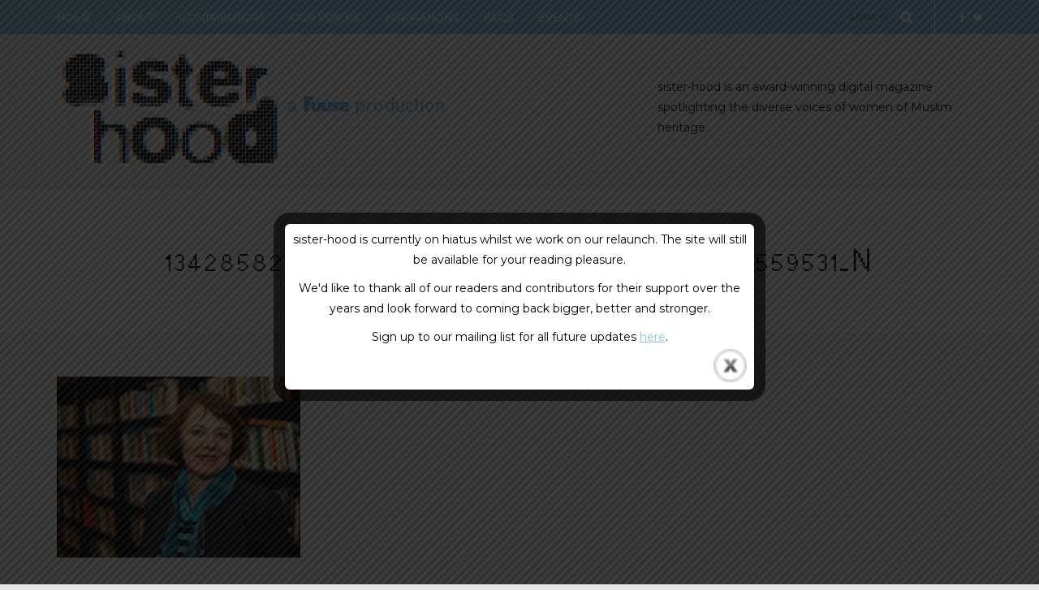

--- FILE ---
content_type: text/html; charset=UTF-8
request_url: https://sister-hood.com/activism/13428582_1707725619476891_5261783949484559531_n/
body_size: 15048
content:
<!DOCTYPE html>
<html lang="en-GB">
<head>
<meta name="viewport" content="width=device-width, initial-scale=1.0, maximum-scale=1.0, user-scalable=no" />
<meta charset="UTF-8" />
<meta name="viewport" content="width=device-width" />
<title>13428582_1707725619476891_5261783949484559531_n - sister-hood magazine. A Fuuse production by Deeyah Khan.</title>
<link rel="profile" href="https://gmpg.org/xfn/11" />
<link rel="pingback" href="https://sister-hood.com/xmlrpc.php" />
<meta name='robots' content='index, follow, max-image-preview:large, max-snippet:-1, max-video-preview:-1' />

	<!-- This site is optimized with the Yoast SEO plugin v21.9.1 - https://yoast.com/wordpress/plugins/seo/ -->
	<link rel="canonical" href="https://sister-hood.com/activism/13428582_1707725619476891_5261783949484559531_n/" />
	<meta property="og:locale" content="en_GB" />
	<meta property="og:type" content="article" />
	<meta property="og:title" content="13428582_1707725619476891_5261783949484559531_n - sister-hood magazine. A Fuuse production by Deeyah Khan." />
	<meta property="og:description" content="Photo: Homa Hoodfar" />
	<meta property="og:url" content="https://sister-hood.com/activism/13428582_1707725619476891_5261783949484559531_n/" />
	<meta property="og:site_name" content="sister-hood magazine. A Fuuse production by Deeyah Khan." />
	<meta property="article:publisher" content="https://www.facebook.com/sister.hood.magazine/" />
	<meta property="article:modified_time" content="2016-06-23T08:34:36+00:00" />
	<meta property="og:image" content="https://sister-hood.com/activism/13428582_1707725619476891_5261783949484559531_n" />
	<meta property="og:image:width" content="320" />
	<meta property="og:image:height" content="238" />
	<meta property="og:image:type" content="image/jpeg" />
	<meta name="twitter:card" content="summary_large_image" />
	<meta name="twitter:site" content="@sister_hood_mag" />
	<script type="application/ld+json" class="yoast-schema-graph">{"@context":"https://schema.org","@graph":[{"@type":"WebPage","@id":"https://sister-hood.com/activism/13428582_1707725619476891_5261783949484559531_n/","url":"https://sister-hood.com/activism/13428582_1707725619476891_5261783949484559531_n/","name":"13428582_1707725619476891_5261783949484559531_n - sister-hood magazine. A Fuuse production by Deeyah Khan.","isPartOf":{"@id":"https://sister-hood.com/#website"},"primaryImageOfPage":{"@id":"https://sister-hood.com/activism/13428582_1707725619476891_5261783949484559531_n/#primaryimage"},"image":{"@id":"https://sister-hood.com/activism/13428582_1707725619476891_5261783949484559531_n/#primaryimage"},"thumbnailUrl":"https://sister-hood.com/wp-content/uploads/2016/04/13428582_1707725619476891_5261783949484559531_n.jpg","datePublished":"2016-06-10T12:06:01+00:00","dateModified":"2016-06-23T08:34:36+00:00","breadcrumb":{"@id":"https://sister-hood.com/activism/13428582_1707725619476891_5261783949484559531_n/#breadcrumb"},"inLanguage":"en-GB","potentialAction":[{"@type":"ReadAction","target":["https://sister-hood.com/activism/13428582_1707725619476891_5261783949484559531_n/"]}]},{"@type":"ImageObject","inLanguage":"en-GB","@id":"https://sister-hood.com/activism/13428582_1707725619476891_5261783949484559531_n/#primaryimage","url":"https://sister-hood.com/wp-content/uploads/2016/04/13428582_1707725619476891_5261783949484559531_n.jpg","contentUrl":"https://sister-hood.com/wp-content/uploads/2016/04/13428582_1707725619476891_5261783949484559531_n.jpg","width":320,"height":238,"caption":"Photo: Homa Hoodfar"},{"@type":"BreadcrumbList","@id":"https://sister-hood.com/activism/13428582_1707725619476891_5261783949484559531_n/#breadcrumb","itemListElement":[{"@type":"ListItem","position":1,"name":"Home","item":"https://sister-hood.com/"},{"@type":"ListItem","position":2,"name":"Activism","item":"https://sister-hood.com/activism/"},{"@type":"ListItem","position":3,"name":"13428582_1707725619476891_5261783949484559531_n"}]},{"@type":"WebSite","@id":"https://sister-hood.com/#website","url":"https://sister-hood.com/","name":"sister-hood magazine. A Fuuse production by Deeyah Khan.","description":"sister-hood is a digital magazine and a series of live events founded by Deeyah Khan spotlighting the voices of women of Muslim heritage.","potentialAction":[{"@type":"SearchAction","target":{"@type":"EntryPoint","urlTemplate":"https://sister-hood.com/?s={search_term_string}"},"query-input":"required name=search_term_string"}],"inLanguage":"en-GB"}]}</script>
	<!-- / Yoast SEO plugin. -->


<link rel='dns-prefetch' href='//netdna.bootstrapcdn.com' />
<link rel='dns-prefetch' href='//fonts.googleapis.com' />
<link rel="alternate" type="application/rss+xml" title="sister-hood magazine. A Fuuse production by Deeyah Khan. &raquo; Feed" href="https://sister-hood.com/feed/" />
<link rel="alternate" type="application/rss+xml" title="sister-hood magazine. A Fuuse production by Deeyah Khan. &raquo; Comments Feed" href="https://sister-hood.com/comments/feed/" />
<script type="text/javascript">
/* <![CDATA[ */
window._wpemojiSettings = {"baseUrl":"https:\/\/s.w.org\/images\/core\/emoji\/14.0.0\/72x72\/","ext":".png","svgUrl":"https:\/\/s.w.org\/images\/core\/emoji\/14.0.0\/svg\/","svgExt":".svg","source":{"concatemoji":"https:\/\/sister-hood.com\/wp-includes\/js\/wp-emoji-release.min.js?ver=6.4.3"}};
/*! This file is auto-generated */
!function(i,n){var o,s,e;function c(e){try{var t={supportTests:e,timestamp:(new Date).valueOf()};sessionStorage.setItem(o,JSON.stringify(t))}catch(e){}}function p(e,t,n){e.clearRect(0,0,e.canvas.width,e.canvas.height),e.fillText(t,0,0);var t=new Uint32Array(e.getImageData(0,0,e.canvas.width,e.canvas.height).data),r=(e.clearRect(0,0,e.canvas.width,e.canvas.height),e.fillText(n,0,0),new Uint32Array(e.getImageData(0,0,e.canvas.width,e.canvas.height).data));return t.every(function(e,t){return e===r[t]})}function u(e,t,n){switch(t){case"flag":return n(e,"\ud83c\udff3\ufe0f\u200d\u26a7\ufe0f","\ud83c\udff3\ufe0f\u200b\u26a7\ufe0f")?!1:!n(e,"\ud83c\uddfa\ud83c\uddf3","\ud83c\uddfa\u200b\ud83c\uddf3")&&!n(e,"\ud83c\udff4\udb40\udc67\udb40\udc62\udb40\udc65\udb40\udc6e\udb40\udc67\udb40\udc7f","\ud83c\udff4\u200b\udb40\udc67\u200b\udb40\udc62\u200b\udb40\udc65\u200b\udb40\udc6e\u200b\udb40\udc67\u200b\udb40\udc7f");case"emoji":return!n(e,"\ud83e\udef1\ud83c\udffb\u200d\ud83e\udef2\ud83c\udfff","\ud83e\udef1\ud83c\udffb\u200b\ud83e\udef2\ud83c\udfff")}return!1}function f(e,t,n){var r="undefined"!=typeof WorkerGlobalScope&&self instanceof WorkerGlobalScope?new OffscreenCanvas(300,150):i.createElement("canvas"),a=r.getContext("2d",{willReadFrequently:!0}),o=(a.textBaseline="top",a.font="600 32px Arial",{});return e.forEach(function(e){o[e]=t(a,e,n)}),o}function t(e){var t=i.createElement("script");t.src=e,t.defer=!0,i.head.appendChild(t)}"undefined"!=typeof Promise&&(o="wpEmojiSettingsSupports",s=["flag","emoji"],n.supports={everything:!0,everythingExceptFlag:!0},e=new Promise(function(e){i.addEventListener("DOMContentLoaded",e,{once:!0})}),new Promise(function(t){var n=function(){try{var e=JSON.parse(sessionStorage.getItem(o));if("object"==typeof e&&"number"==typeof e.timestamp&&(new Date).valueOf()<e.timestamp+604800&&"object"==typeof e.supportTests)return e.supportTests}catch(e){}return null}();if(!n){if("undefined"!=typeof Worker&&"undefined"!=typeof OffscreenCanvas&&"undefined"!=typeof URL&&URL.createObjectURL&&"undefined"!=typeof Blob)try{var e="postMessage("+f.toString()+"("+[JSON.stringify(s),u.toString(),p.toString()].join(",")+"));",r=new Blob([e],{type:"text/javascript"}),a=new Worker(URL.createObjectURL(r),{name:"wpTestEmojiSupports"});return void(a.onmessage=function(e){c(n=e.data),a.terminate(),t(n)})}catch(e){}c(n=f(s,u,p))}t(n)}).then(function(e){for(var t in e)n.supports[t]=e[t],n.supports.everything=n.supports.everything&&n.supports[t],"flag"!==t&&(n.supports.everythingExceptFlag=n.supports.everythingExceptFlag&&n.supports[t]);n.supports.everythingExceptFlag=n.supports.everythingExceptFlag&&!n.supports.flag,n.DOMReady=!1,n.readyCallback=function(){n.DOMReady=!0}}).then(function(){return e}).then(function(){var e;n.supports.everything||(n.readyCallback(),(e=n.source||{}).concatemoji?t(e.concatemoji):e.wpemoji&&e.twemoji&&(t(e.twemoji),t(e.wpemoji)))}))}((window,document),window._wpemojiSettings);
/* ]]> */
</script>
<style id='wp-emoji-styles-inline-css' type='text/css'>

	img.wp-smiley, img.emoji {
		display: inline !important;
		border: none !important;
		box-shadow: none !important;
		height: 1em !important;
		width: 1em !important;
		margin: 0 0.07em !important;
		vertical-align: -0.1em !important;
		background: none !important;
		padding: 0 !important;
	}
</style>
<link rel='stylesheet' id='wp-block-library-css' href='https://sister-hood.com/wp-includes/css/dist/block-library/style.min.css?ver=6.4.3' type='text/css' media='all' />
<style id='classic-theme-styles-inline-css' type='text/css'>
/*! This file is auto-generated */
.wp-block-button__link{color:#fff;background-color:#32373c;border-radius:9999px;box-shadow:none;text-decoration:none;padding:calc(.667em + 2px) calc(1.333em + 2px);font-size:1.125em}.wp-block-file__button{background:#32373c;color:#fff;text-decoration:none}
</style>
<style id='global-styles-inline-css' type='text/css'>
body{--wp--preset--color--black: #000000;--wp--preset--color--cyan-bluish-gray: #abb8c3;--wp--preset--color--white: #ffffff;--wp--preset--color--pale-pink: #f78da7;--wp--preset--color--vivid-red: #cf2e2e;--wp--preset--color--luminous-vivid-orange: #ff6900;--wp--preset--color--luminous-vivid-amber: #fcb900;--wp--preset--color--light-green-cyan: #7bdcb5;--wp--preset--color--vivid-green-cyan: #00d084;--wp--preset--color--pale-cyan-blue: #8ed1fc;--wp--preset--color--vivid-cyan-blue: #0693e3;--wp--preset--color--vivid-purple: #9b51e0;--wp--preset--gradient--vivid-cyan-blue-to-vivid-purple: linear-gradient(135deg,rgba(6,147,227,1) 0%,rgb(155,81,224) 100%);--wp--preset--gradient--light-green-cyan-to-vivid-green-cyan: linear-gradient(135deg,rgb(122,220,180) 0%,rgb(0,208,130) 100%);--wp--preset--gradient--luminous-vivid-amber-to-luminous-vivid-orange: linear-gradient(135deg,rgba(252,185,0,1) 0%,rgba(255,105,0,1) 100%);--wp--preset--gradient--luminous-vivid-orange-to-vivid-red: linear-gradient(135deg,rgba(255,105,0,1) 0%,rgb(207,46,46) 100%);--wp--preset--gradient--very-light-gray-to-cyan-bluish-gray: linear-gradient(135deg,rgb(238,238,238) 0%,rgb(169,184,195) 100%);--wp--preset--gradient--cool-to-warm-spectrum: linear-gradient(135deg,rgb(74,234,220) 0%,rgb(151,120,209) 20%,rgb(207,42,186) 40%,rgb(238,44,130) 60%,rgb(251,105,98) 80%,rgb(254,248,76) 100%);--wp--preset--gradient--blush-light-purple: linear-gradient(135deg,rgb(255,206,236) 0%,rgb(152,150,240) 100%);--wp--preset--gradient--blush-bordeaux: linear-gradient(135deg,rgb(254,205,165) 0%,rgb(254,45,45) 50%,rgb(107,0,62) 100%);--wp--preset--gradient--luminous-dusk: linear-gradient(135deg,rgb(255,203,112) 0%,rgb(199,81,192) 50%,rgb(65,88,208) 100%);--wp--preset--gradient--pale-ocean: linear-gradient(135deg,rgb(255,245,203) 0%,rgb(182,227,212) 50%,rgb(51,167,181) 100%);--wp--preset--gradient--electric-grass: linear-gradient(135deg,rgb(202,248,128) 0%,rgb(113,206,126) 100%);--wp--preset--gradient--midnight: linear-gradient(135deg,rgb(2,3,129) 0%,rgb(40,116,252) 100%);--wp--preset--font-size--small: 13px;--wp--preset--font-size--medium: 20px;--wp--preset--font-size--large: 36px;--wp--preset--font-size--x-large: 42px;--wp--preset--spacing--20: 0.44rem;--wp--preset--spacing--30: 0.67rem;--wp--preset--spacing--40: 1rem;--wp--preset--spacing--50: 1.5rem;--wp--preset--spacing--60: 2.25rem;--wp--preset--spacing--70: 3.38rem;--wp--preset--spacing--80: 5.06rem;--wp--preset--shadow--natural: 6px 6px 9px rgba(0, 0, 0, 0.2);--wp--preset--shadow--deep: 12px 12px 50px rgba(0, 0, 0, 0.4);--wp--preset--shadow--sharp: 6px 6px 0px rgba(0, 0, 0, 0.2);--wp--preset--shadow--outlined: 6px 6px 0px -3px rgba(255, 255, 255, 1), 6px 6px rgba(0, 0, 0, 1);--wp--preset--shadow--crisp: 6px 6px 0px rgba(0, 0, 0, 1);}:where(.is-layout-flex){gap: 0.5em;}:where(.is-layout-grid){gap: 0.5em;}body .is-layout-flow > .alignleft{float: left;margin-inline-start: 0;margin-inline-end: 2em;}body .is-layout-flow > .alignright{float: right;margin-inline-start: 2em;margin-inline-end: 0;}body .is-layout-flow > .aligncenter{margin-left: auto !important;margin-right: auto !important;}body .is-layout-constrained > .alignleft{float: left;margin-inline-start: 0;margin-inline-end: 2em;}body .is-layout-constrained > .alignright{float: right;margin-inline-start: 2em;margin-inline-end: 0;}body .is-layout-constrained > .aligncenter{margin-left: auto !important;margin-right: auto !important;}body .is-layout-constrained > :where(:not(.alignleft):not(.alignright):not(.alignfull)){max-width: var(--wp--style--global--content-size);margin-left: auto !important;margin-right: auto !important;}body .is-layout-constrained > .alignwide{max-width: var(--wp--style--global--wide-size);}body .is-layout-flex{display: flex;}body .is-layout-flex{flex-wrap: wrap;align-items: center;}body .is-layout-flex > *{margin: 0;}body .is-layout-grid{display: grid;}body .is-layout-grid > *{margin: 0;}:where(.wp-block-columns.is-layout-flex){gap: 2em;}:where(.wp-block-columns.is-layout-grid){gap: 2em;}:where(.wp-block-post-template.is-layout-flex){gap: 1.25em;}:where(.wp-block-post-template.is-layout-grid){gap: 1.25em;}.has-black-color{color: var(--wp--preset--color--black) !important;}.has-cyan-bluish-gray-color{color: var(--wp--preset--color--cyan-bluish-gray) !important;}.has-white-color{color: var(--wp--preset--color--white) !important;}.has-pale-pink-color{color: var(--wp--preset--color--pale-pink) !important;}.has-vivid-red-color{color: var(--wp--preset--color--vivid-red) !important;}.has-luminous-vivid-orange-color{color: var(--wp--preset--color--luminous-vivid-orange) !important;}.has-luminous-vivid-amber-color{color: var(--wp--preset--color--luminous-vivid-amber) !important;}.has-light-green-cyan-color{color: var(--wp--preset--color--light-green-cyan) !important;}.has-vivid-green-cyan-color{color: var(--wp--preset--color--vivid-green-cyan) !important;}.has-pale-cyan-blue-color{color: var(--wp--preset--color--pale-cyan-blue) !important;}.has-vivid-cyan-blue-color{color: var(--wp--preset--color--vivid-cyan-blue) !important;}.has-vivid-purple-color{color: var(--wp--preset--color--vivid-purple) !important;}.has-black-background-color{background-color: var(--wp--preset--color--black) !important;}.has-cyan-bluish-gray-background-color{background-color: var(--wp--preset--color--cyan-bluish-gray) !important;}.has-white-background-color{background-color: var(--wp--preset--color--white) !important;}.has-pale-pink-background-color{background-color: var(--wp--preset--color--pale-pink) !important;}.has-vivid-red-background-color{background-color: var(--wp--preset--color--vivid-red) !important;}.has-luminous-vivid-orange-background-color{background-color: var(--wp--preset--color--luminous-vivid-orange) !important;}.has-luminous-vivid-amber-background-color{background-color: var(--wp--preset--color--luminous-vivid-amber) !important;}.has-light-green-cyan-background-color{background-color: var(--wp--preset--color--light-green-cyan) !important;}.has-vivid-green-cyan-background-color{background-color: var(--wp--preset--color--vivid-green-cyan) !important;}.has-pale-cyan-blue-background-color{background-color: var(--wp--preset--color--pale-cyan-blue) !important;}.has-vivid-cyan-blue-background-color{background-color: var(--wp--preset--color--vivid-cyan-blue) !important;}.has-vivid-purple-background-color{background-color: var(--wp--preset--color--vivid-purple) !important;}.has-black-border-color{border-color: var(--wp--preset--color--black) !important;}.has-cyan-bluish-gray-border-color{border-color: var(--wp--preset--color--cyan-bluish-gray) !important;}.has-white-border-color{border-color: var(--wp--preset--color--white) !important;}.has-pale-pink-border-color{border-color: var(--wp--preset--color--pale-pink) !important;}.has-vivid-red-border-color{border-color: var(--wp--preset--color--vivid-red) !important;}.has-luminous-vivid-orange-border-color{border-color: var(--wp--preset--color--luminous-vivid-orange) !important;}.has-luminous-vivid-amber-border-color{border-color: var(--wp--preset--color--luminous-vivid-amber) !important;}.has-light-green-cyan-border-color{border-color: var(--wp--preset--color--light-green-cyan) !important;}.has-vivid-green-cyan-border-color{border-color: var(--wp--preset--color--vivid-green-cyan) !important;}.has-pale-cyan-blue-border-color{border-color: var(--wp--preset--color--pale-cyan-blue) !important;}.has-vivid-cyan-blue-border-color{border-color: var(--wp--preset--color--vivid-cyan-blue) !important;}.has-vivid-purple-border-color{border-color: var(--wp--preset--color--vivid-purple) !important;}.has-vivid-cyan-blue-to-vivid-purple-gradient-background{background: var(--wp--preset--gradient--vivid-cyan-blue-to-vivid-purple) !important;}.has-light-green-cyan-to-vivid-green-cyan-gradient-background{background: var(--wp--preset--gradient--light-green-cyan-to-vivid-green-cyan) !important;}.has-luminous-vivid-amber-to-luminous-vivid-orange-gradient-background{background: var(--wp--preset--gradient--luminous-vivid-amber-to-luminous-vivid-orange) !important;}.has-luminous-vivid-orange-to-vivid-red-gradient-background{background: var(--wp--preset--gradient--luminous-vivid-orange-to-vivid-red) !important;}.has-very-light-gray-to-cyan-bluish-gray-gradient-background{background: var(--wp--preset--gradient--very-light-gray-to-cyan-bluish-gray) !important;}.has-cool-to-warm-spectrum-gradient-background{background: var(--wp--preset--gradient--cool-to-warm-spectrum) !important;}.has-blush-light-purple-gradient-background{background: var(--wp--preset--gradient--blush-light-purple) !important;}.has-blush-bordeaux-gradient-background{background: var(--wp--preset--gradient--blush-bordeaux) !important;}.has-luminous-dusk-gradient-background{background: var(--wp--preset--gradient--luminous-dusk) !important;}.has-pale-ocean-gradient-background{background: var(--wp--preset--gradient--pale-ocean) !important;}.has-electric-grass-gradient-background{background: var(--wp--preset--gradient--electric-grass) !important;}.has-midnight-gradient-background{background: var(--wp--preset--gradient--midnight) !important;}.has-small-font-size{font-size: var(--wp--preset--font-size--small) !important;}.has-medium-font-size{font-size: var(--wp--preset--font-size--medium) !important;}.has-large-font-size{font-size: var(--wp--preset--font-size--large) !important;}.has-x-large-font-size{font-size: var(--wp--preset--font-size--x-large) !important;}
.wp-block-navigation a:where(:not(.wp-element-button)){color: inherit;}
:where(.wp-block-post-template.is-layout-flex){gap: 1.25em;}:where(.wp-block-post-template.is-layout-grid){gap: 1.25em;}
:where(.wp-block-columns.is-layout-flex){gap: 2em;}:where(.wp-block-columns.is-layout-grid){gap: 2em;}
.wp-block-pullquote{font-size: 1.5em;line-height: 1.6;}
</style>
<link rel='stylesheet' id='cpsh-shortcodes-css' href='https://sister-hood.com/wp-content/plugins/column-shortcodes//assets/css/shortcodes.css?ver=1.0.1' type='text/css' media='all' />
<link rel='stylesheet' id='columns-css' href='https://sister-hood.com/wp-content/plugins/columns/columns.css?ver=6.4.3' type='text/css' media='all' />
<link rel='stylesheet' id='finalTilesGallery_stylesheet-css' href='https://sister-hood.com/wp-content/plugins/final-tiles-gallery/scripts/ftg.css?ver=3.1.29' type='text/css' media='all' />
<link rel='stylesheet' id='fontawesome_stylesheet-css' href='//netdna.bootstrapcdn.com/font-awesome/4.1.0/css/font-awesome.css?ver=6.4.3' type='text/css' media='all' />
<link rel='stylesheet' id='theme.css-css' href='https://sister-hood.com/wp-content/plugins/popup-builder/public/css/theme.css?ver=4.2.6' type='text/css' media='all' />
<link rel='stylesheet' id='tmm-css' href='https://sister-hood.com/wp-content/plugins/team-members-pro/css/tmm_custom_style.min.css?ver=6.4.3' type='text/css' media='all' />
<link rel='stylesheet' id='uaf_client_css-css' href='https://sister-hood.com/wp-content/uploads/useanyfont/uaf.css?ver=1706795350' type='text/css' media='all' />
<link rel='stylesheet' id='ppress-frontend-css' href='https://sister-hood.com/wp-content/plugins/wp-user-avatar/assets/css/frontend.min.css?ver=4.14.3' type='text/css' media='all' />
<link rel='stylesheet' id='ppress-flatpickr-css' href='https://sister-hood.com/wp-content/plugins/wp-user-avatar/assets/flatpickr/flatpickr.min.css?ver=4.14.3' type='text/css' media='all' />
<link rel='stylesheet' id='ppress-select2-css' href='https://sister-hood.com/wp-content/plugins/wp-user-avatar/assets/select2/select2.min.css?ver=6.4.3' type='text/css' media='all' />
<link rel='stylesheet' id='bootstrap-css' href='https://sister-hood.com/wp-content/themes/piemont/css/bootstrap.css?ver=6.4.3' type='text/css' media='all' />
<link rel='stylesheet' id='piemont-fonts-css' href='//fonts.googleapis.com/css?family=Montserrat%3A400%7CMontserrat%3A400%2C400italic%2C700%2C700italic&#038;ver=1.0' type='text/css' media='all' />
<link rel='stylesheet' id='owl-main-css' href='https://sister-hood.com/wp-content/themes/piemont/js/owl-carousel/owl.carousel.css?ver=6.4.3' type='text/css' media='all' />
<link rel='stylesheet' id='owl-theme-css' href='https://sister-hood.com/wp-content/themes/piemont/js/owl-carousel/owl.theme.css?ver=6.4.3' type='text/css' media='all' />
<link rel='stylesheet' id='stylesheet-css' href='https://sister-hood.com/wp-content/themes/piemont/style.css?ver=1.0' type='text/css' media='all' />
<link rel='stylesheet' id='responsive-css' href='https://sister-hood.com/wp-content/themes/piemont/responsive.css?ver=all' type='text/css' media='all' />
<link rel='stylesheet' id='animations-css' href='https://sister-hood.com/wp-content/themes/piemont/css/animations.css?ver=6.4.3' type='text/css' media='all' />
<link rel='stylesheet' id='font-awesome-css' href='https://sister-hood.com/wp-content/themes/piemont/css/font-awesome.css?ver=6.4.3' type='text/css' media='all' />
<link rel='stylesheet' id='select2-mgt-css' href='https://sister-hood.com/wp-content/themes/piemont/js/select2/select2.css?ver=6.4.3' type='text/css' media='all' />
<link rel='stylesheet' id='offcanvasmenu-css' href='https://sister-hood.com/wp-content/themes/piemont/css/offcanvasmenu.css?ver=6.4.3' type='text/css' media='all' />
<link rel='stylesheet' id='nanoscroller-css' href='https://sister-hood.com/wp-content/themes/piemont/css/nanoscroller.css?ver=6.4.3' type='text/css' media='all' />
<link rel='stylesheet' id='swiper-css' href='https://sister-hood.com/wp-content/themes/piemont/css/idangerous.swiper.css?ver=6.4.3' type='text/css' media='all' />
<link rel='stylesheet' id='dashicons-css' href='https://sister-hood.com/wp-includes/css/dashicons.min.css?ver=6.4.3' type='text/css' media='all' />
<link rel='stylesheet' id='thickbox-css' href='https://sister-hood.com/wp-includes/js/thickbox/thickbox.css?ver=6.4.3' type='text/css' media='all' />
<link rel='stylesheet' id='cache.skin-css' href='https://sister-hood.com/wp-content/themes/piemont/cache/cache.skin.css?ver=1584970653.7313' type='text/css' media='all' />
<script type="text/javascript" src="https://sister-hood.com/wp-includes/js/jquery/jquery.min.js?ver=3.7.1" id="jquery-core-js"></script>
<script type="text/javascript" src="https://sister-hood.com/wp-includes/js/jquery/jquery-migrate.min.js?ver=3.4.1" id="jquery-migrate-js"></script>
<script type="text/javascript" id="Popup.js-js-before">
/* <![CDATA[ */
var sgpbPublicUrl = "https:\/\/sister-hood.com\/wp-content\/plugins\/popup-builder\/public\/";
var SGPB_JS_LOCALIZATION = {"imageSupportAlertMessage":"Only image files supported","pdfSupportAlertMessage":"Only pdf files supported","areYouSure":"Are you sure?","addButtonSpinner":"L","audioSupportAlertMessage":"Only audio files supported (e.g.: mp3, wav, m4a, ogg)","publishPopupBeforeElementor":"Please, publish the popup before starting to use Elementor with it!","publishPopupBeforeDivi":"Please, publish the popup before starting to use Divi Builder with it!","closeButtonAltText":"Close"};
/* ]]> */
</script>
<script type="text/javascript" src="https://sister-hood.com/wp-content/plugins/popup-builder/public/js/Popup.js?ver=4.2.6" id="Popup.js-js"></script>
<script type="text/javascript" src="https://sister-hood.com/wp-content/plugins/popup-builder/public/js/PopupConfig.js?ver=4.2.6" id="PopupConfig.js-js"></script>
<script type="text/javascript" id="PopupBuilder.js-js-before">
/* <![CDATA[ */
var SGPB_POPUP_PARAMS = {"popupTypeAgeRestriction":"ageRestriction","defaultThemeImages":{"1":"https:\/\/sister-hood.com\/wp-content\/plugins\/popup-builder\/public\/img\/theme_1\/close.png","2":"https:\/\/sister-hood.com\/wp-content\/plugins\/popup-builder\/public\/img\/theme_2\/close.png","3":"https:\/\/sister-hood.com\/wp-content\/plugins\/popup-builder\/public\/img\/theme_3\/close.png","5":"https:\/\/sister-hood.com\/wp-content\/plugins\/popup-builder\/public\/img\/theme_5\/close.png","6":"https:\/\/sister-hood.com\/wp-content\/plugins\/popup-builder\/public\/img\/theme_6\/close.png"},"homePageUrl":"https:\/\/sister-hood.com\/","isPreview":false,"convertedIdsReverse":[],"dontShowPopupExpireTime":365,"conditionalJsClasses":[],"disableAnalyticsGeneral":false};
var SGPB_JS_PACKAGES = {"packages":{"current":1,"free":1,"silver":2,"gold":3,"platinum":4},"extensions":{"geo-targeting":false,"advanced-closing":false}};
var SGPB_JS_PARAMS = {"ajaxUrl":"https:\/\/sister-hood.com\/wp-admin\/admin-ajax.php","nonce":"fd9d79a753"};
/* ]]> */
</script>
<script type="text/javascript" src="https://sister-hood.com/wp-content/plugins/popup-builder/public/js/PopupBuilder.js?ver=4.2.6" id="PopupBuilder.js-js"></script>
<script type="text/javascript" src="https://sister-hood.com/wp-content/plugins/responsive-menu-pro/public/js/touch.js?ver=6.4.3" id="touch-js"></script>
<script type="text/javascript" src="https://sister-hood.com/wp-content/plugins/wp-hide-post/public/js/wp-hide-post-public.js?ver=2.0.10" id="wp-hide-post-js"></script>
<script type="text/javascript" src="https://sister-hood.com/wp-content/plugins/wp-user-avatar/assets/flatpickr/flatpickr.min.js?ver=4.14.3" id="ppress-flatpickr-js"></script>
<script type="text/javascript" src="https://sister-hood.com/wp-content/plugins/wp-user-avatar/assets/select2/select2.min.js?ver=4.14.3" id="ppress-select2-js"></script>
<script type="text/javascript" src="https://sister-hood.com/wp-content/themes/piemont/cache/cache.skin.js?ver=1584970653.7362" id="cache.skin-js"></script>
<link rel="https://api.w.org/" href="https://sister-hood.com/wp-json/" /><link rel="alternate" type="application/json" href="https://sister-hood.com/wp-json/wp/v2/media/833" /><link rel="EditURI" type="application/rsd+xml" title="RSD" href="https://sister-hood.com/xmlrpc.php?rsd" />
<meta name="generator" content="WordPress 6.4.3" />
<link rel='shortlink' href='https://sister-hood.com/?p=833' />
<link rel="alternate" type="application/json+oembed" href="https://sister-hood.com/wp-json/oembed/1.0/embed?url=https%3A%2F%2Fsister-hood.com%2Factivism%2F13428582_1707725619476891_5261783949484559531_n%2F" />
<link rel="alternate" type="text/xml+oembed" href="https://sister-hood.com/wp-json/oembed/1.0/embed?url=https%3A%2F%2Fsister-hood.com%2Factivism%2F13428582_1707725619476891_5261783949484559531_n%2F&#038;format=xml" />
<style>

        #responsive_menu_pro.responsive_menu_pro_opened {
            position: fixed;
            bottom: 0;
        }

        

			#responsive_menu_pro #responsive_menu_pro_additional_content,
			#responsive_menu_pro .responsive_menu_pro_append_link
			{
				display: block;
			}

            #responsive_menu_pro .responsive_menu_pro_append_link,
            #responsive_menu_pro .responsive_menu_pro_menu li a,
            #responsive_menu_pro #responsive_menu_pro_title a,
            #responsive_menu_pro .responsive_menu_pro_menu,
            #responsive_menu_pro div,
            #responsive_menu_pro .responsive_menu_pro_menu li,
            #responsive_menu_pro
            {
                box-sizing: content-box !important;
                -moz-box-sizing: content-box !important;
                -webkit-box-sizing: content-box !important;
                -o-box-sizing: content-box !important;
            }

            .responsive_menu_pro_push_open
            {
                width: 100% !important;
                overflow-x: hidden !important;
                height: 100% !important;
            }

            .responsive_menu_pro_push_slide
            {
                position: relative;
                left: 50%;
            }

            #responsive_menu_pro
            {
                position: absolute;
                overflow-y: auto;
                
                width: 50%;
                left: -50%;
                top: 0px;
                background: #8ac2de;
                z-index: 9999;
                box-shadow: 0px 1px 8px #333333;
                font-size: 13px !important;
                max-width: 999px;
                display: none;
                
                
			}

			#responsive_menu_pro[style]
			{
                
            }

            #responsive_menu_pro.responsive_menu_pro_admin_bar_showing
            {
                padding-top: 32px;
            }

            #responsive_menu_pro_header_bar.responsive_menu_pro_admin_bar_showing,
            #responsive_menu_pro_button.responsive_menu_pro_admin_bar_showing
            {
                margin-top: 32px;
            }

            #responsive_menu_pro_header_bar #responsive_menu_pro_button.responsive_menu_pro_admin_bar_showing
            {
                margin-top: 0;
            }

            #responsive_menu_pro #responsive_menu_pro_additional_content
            {
                padding: 10px 5% !important;
                width: 90% !important;
                color: #FFFFFF;
            }

            #responsive_menu_pro .responsive_menu_pro_append_link
            {
                right: 0px !important;
                position: absolute !important;
                border: 1px solid #8ac2de !important;
                padding: 12px 10px !important;
                color: #FFFFFF !important;
                background: #8ac2de !important;
                height: 20px !important;
                line-height: 20px !important;
                border-right: 0px !important;
            }

            #responsive_menu_pro .responsive_menu_pro_append_link:hover
            {
                cursor: pointer;
                background: #3C3C3C !important;
                color: #FFFFFF !important;
            }

            #responsive_menu_pro .responsive_menu_pro_menu,
            #responsive_menu_pro div,
            #responsive_menu_pro .responsive_menu_pro_menu li,
            #responsive_menu_pro
            {
                text-align: left !important;
            }

            #responsive_menu_pro .responsive_menu_title_image
            {
                vertical-align: middle;
                margin-right: 10px;
                display: inline-block;
            }

            #responsive_menu_pro.responsive_menu_pro_opened
            {
                
            }

            #responsive_menu_pro,
            #responsive_menu_pro input {
                
            }

            #responsive_menu_pro #responsive_menu_pro_title
            {
                width: 95% !important;
                font-size: 14px !important;
                padding: 20px 0px 20px 5% !important;
                margin-left: 0px !important;
                background: #8ac2de !important;
                white-space: nowrap !important;
            }

            #responsive_menu_pro #responsive_menu_pro_title,
            #responsive_menu_pro #responsive_menu_pro_title a
            {
                color: #FFFFFF !important;
                text-decoration: none !important;
                overflow: hidden !important;
            }

            #responsive_menu_pro #responsive_menu_pro_title a:hover {
                color: #FFFFFF !important;
                text-decoration: none !important;
            }

            #responsive_menu_pro .responsive_menu_pro_append_link,
            #responsive_menu_pro .responsive_menu_pro_menu li a,
            #responsive_menu_pro #responsive_menu_pro_title a
            {

                transition: 1s all;
                -webkit-transition: 1s all;
                -moz-transition: 1s all;
                -o-transition: 1s all;

            }

            #responsive_menu_pro .responsive_menu_pro_menu
            {
                width: 100% !important;
                list-style-type: none !important;
                margin: 0px !important;
            }

            #responsive_menu_pro .responsive_menu_pro_menu li.current-menu-item > a,
            #responsive_menu_pro .responsive_menu_pro_menu li.current-menu-item > .responsive_menu_pro_append_link,
            #responsive_menu_pro .responsive_menu_pro_menu li.current_page_item > a,
            #responsive_menu_pro .responsive_menu_pro_menu li.current_page_item > .responsive_menu_pro_append_link
            {
                background: #8ac2de !important;
                color: #FFFFFF !important;
            }

            #responsive_menu_pro .responsive_menu_pro_menu li.current-menu-item > a:hover,
            #responsive_menu_pro .responsive_menu_pro_menu li.current-menu-item > .responsive_menu_pro_append_link:hover,
            #responsive_menu_pro .responsive_menu_pro_menu li.current_page_item > a:hover,
            #responsive_menu_pro .responsive_menu_pro_menu li.current_page_item > .responsive_menu_pro_append_link:hover
            {
                background: #3C3C3C !important;
                color: #FFFFFF !important;
            }

            #responsive_menu_pro  .responsive_menu_pro_menu ul
            {
                margin-left: 0px !important;
            }

            #responsive_menu_pro .responsive_menu_pro_menu li
            {
                list-style-type: none !important;
                position: relative !important;
            }

            #responsive_menu_pro .responsive_menu_pro_menu ul li:last-child
            {
                padding-bottom: 0px !important;
            }

            #responsive_menu_pro .responsive_menu_pro_menu li a
            {
                padding: 12px 0px 12px 5% !important;
                width: 95% !important;
                display: block !important;
                height: 20px !important;
                line-height: 20px !important;
                overflow: hidden !important;
                 white-space: nowrap !important;
                color: #FFFFFF !important;
                border-top: 1px solid #8ac2de !important;
                text-decoration: none !important;
				 white-space: nowrap !important;
            }

            #responsive_menu_pro_button
            {
                text-align: center;
                cursor: pointer;
                font-size: 13px !important;
                position: absolute;
                display: none;
                left: 5%;
                top: 3px;
                color: #FFFFFF;
                
                padding: 5px;
                z-index: 9999;
            }

            #responsive_menu_pro #responsive_menu_pro_search
            {
                display: block !important;
                width: 95% !important;
                padding-left: 5% !important;
                border-top: 1px solid #8ac2de !important;
                clear: both !important;
                padding-top: 10px !important;
                padding-bottom: 10px !important;
                line-height: 40px !important;
            }

            #responsive_menu_pro #responsive_menu_pro_search_submit
            {
                display: none !important;
            }

            #responsive_menu_pro #responsive_menu_pro_search_input
            {
                width: 91% !important;
                padding: 5px 0px 5px 3% !important;
                -webkit-appearance: none !important;
                border-radius: 2px !important;
                border: 1px solid #8ac2de !important;
            }

            #responsive_menu_pro .responsive_menu_pro_menu,
            #responsive_menu_pro div,
            #responsive_menu_pro .responsive_menu_pro_menu li
            {
                width: 100% !important;
                margin-left: 0px !important;
                padding-left: 0px !important;
            }

            #responsive_menu_pro .responsive_menu_pro_menu li li a
            {
                padding-left: 10% !important;
                width: 90% !important;
                overflow: hidden !important;
            }

            #responsive_menu_pro .responsive_menu_pro_menu li li li a
            {
                padding-left: 15% !important;
                width: 85% !important;
                overflow: hidden !important;
            }

            #responsive_menu_pro .responsive_menu_pro_menu li li li li a
            {
                padding-left: 20% !important;
                width: 80% !important;
                overflow: hidden !important;
            }

            #responsive_menu_pro .responsive_menu_pro_menu li li li li li a
            {
                padding-left: 25% !important;
                width: 75% !important;
                overflow: hidden !important;
            }

            #responsive_menu_pro .responsive_menu_pro_menu li a:hover
            {
                background: #3C3C3C !important;
                color: #FFFFFF !important;
                list-style-type: none !important;
                text-decoration: none !important;
            }

            #responsive_menu_pro_button #responsive_menu_x
            {

                display: none;
                font-size: 24px;
                line-height: 23px !important;
                height: 23px !important;
                color: #FFFFFF !important;
                top: -4px !important;
                position: relative !important;
            }

            #responsive_menu_pro_button #responsive_menu_x.responsive_menu_pro_button_lines_float_left,
            #responsive_menu_pro_button #responsive_menu_x.responsive_menu_pro_button_lines_float_right,
            #responsive_menu_pro_button_text
            {
              line-height: 14px !important;
            }

           #responsive_menu_pro_button_text.responsive_menu_pro_button_text_left
           {
              float: left !important;
              margin-right: 10px !important;
           }

          #responsive_menu_pro_button_text.responsive_menu_pro_button_text_right
          {
            float: right !important;
            margin-left: 5px !important;
           }


          #responsive_menu_pro_button img,
          #responsive_menu_pro_button .responsive_menu_pro_button_lines
          {
              width: 25px !important;
              height: 23px !important;
              margin: 4px auto !important;
          }

          #responsive_menu_pro_button img.responsive_menu_pro_image_clicked
          {
            display: none;
          }

          #responsive_menu_pro_button img
          {
            height: auto !important;
          }

          #responsive_menu_pro_button img.responsive_menu_pro_button_float_left,
          #responsive_menu_pro_button img.responsive_menu_pro_button_float_right,
          #responsive_menu_pro_button .responsive_menu_pro_button_lines.responsive_menu_pro_button_lines_float_left
            {
               float: left !important;
            }

          #responsive_menu_pro_button .responsive_menu_pro_button_lines .responsive_menu_pro_button_line
          {
              height: 5px !important;
              margin-bottom: 4px !important;
              background: #FFFFFF !important;
              width: 100% !important;
          }

          #responsive_menu_pro_button .responsive_menu_pro_button_lines .responsive_menu_pro_button_line.last
          {
              margin-bottom: 0px !important;
          } @media only screen and ( min-width : 0px ) and ( max-width : 1100px ) {

        #responsive_menu_pro_button
        {
            display: block;
        }.menu-top-menu-container { display: none !important; }  }@media (min-width:768px){
.sub-menu .sub-menu {

}
}

#responsive_menu_pro.responsive_menu_pro_opened {
    padding-top: 35px!important;
}

.sub-menu .sub-menu li {
    
    z-index: 9;
}</style><link rel="icon" type="image/png" href="https://sister-hood.com/wp-content/uploads/2016/04/sister-hood_logos-2.png" /><script>
(function() {
	(function (i, s, o, g, r, a, m) {
		i['GoogleAnalyticsObject'] = r;
		i[r] = i[r] || function () {
				(i[r].q = i[r].q || []).push(arguments)
			}, i[r].l = 1 * new Date();
		a = s.createElement(o),
			m = s.getElementsByTagName(o)[0];
		a.async = 1;
		a.src = g;
		m.parentNode.insertBefore(a, m)
	})(window, document, 'script', 'https://google-analytics.com/analytics.js', 'ga');

	ga('create', 'UA-77680700-1', 'auto');
			ga('send', 'pageview');
	})();
</script>
</head>
<body data-rsssl=1 class="attachment attachment-template-default attachmentid-833 attachment-jpeg blog-style-4 blog-slider-enable">


<div class="header-menu-bg menu_black">
  <div class="header-menu">
    <div class="container">
      <div class="row">
          <div class="col-md-6">
          <div class="menu-top-menu-container-toggle"></div>
          <div class="menu-top-menu-container"><ul id="menu-top-menu" class="links"><li id="menu-item-37" class="menu-item menu-item-type-custom menu-item-object-custom menu-item-home menu-item-37"><a href="https://sister-hood.com">Home</a></li>
<li id="menu-item-451" class="menu-item menu-item-type-post_type menu-item-object-post menu-item-has-children menu-item-451"><a href="https://sister-hood.com/deeyah-khan/welcome-to-sister-hood/">About</a>
<ul class="sub-menu">
	<li id="menu-item-307" class="menu-item menu-item-type-post_type menu-item-object-post menu-item-307"><a href="https://sister-hood.com/deeyah-khan/welcome-to-sister-hood/">About sister-hood</a></li>
	<li id="menu-item-2556" class="menu-item menu-item-type-post_type menu-item-object-post menu-item-2556"><a href="https://sister-hood.com/sister-hood-staff/sister-hood-milestones-2016/">sister-hood milestones</a></li>
	<li id="menu-item-3636" class="menu-item menu-item-type-post_type menu-item-object-page menu-item-3636"><a href="https://sister-hood.com/contributors/">Our Writers</a></li>
	<li id="menu-item-38" class="menu-item menu-item-type-post_type menu-item-object-page menu-item-38"><a href="https://sister-hood.com/sister-hood-ambassadors/">Ambassadors</a></li>
</ul>
</li>
<li id="menu-item-44" class="threecolumnslayout menu-item menu-item-type-custom menu-item-object-custom menu-item-has-children menu-item-44"><a href="#">Contributors</a>
<ul class="sub-menu">
	<li id="menu-item-4215" class="menu-item menu-item-type-custom menu-item-object-custom menu-item-4215"><a href="https://sister-hood.com/author/nawal-el-saadawi/">Nawal El Saadawi</a></li>
	<li id="menu-item-273" class="menu-item menu-item-type-post_type menu-item-object-post menu-item-273"><a href="https://sister-hood.com/rula-jebreal/trumps-success-is-the-medias-failure/">Rula Jebreal</a></li>
	<li id="menu-item-4767" class="menu-item menu-item-type-custom menu-item-object-custom menu-item-4767"><a href="https://sister-hood.com/author/Mona-Eltahawy">Mona Eltahawy</a></li>
	<li id="menu-item-585" class="menu-item menu-item-type-post_type menu-item-object-post menu-item-585"><a href="https://sister-hood.com/karima-bennoune/i-hate-islamic-state/">Karima Bennoune</a></li>
	<li id="menu-item-1986" class="menu-item menu-item-type-custom menu-item-object-custom menu-item-1986"><a href="https://sister-hood.com/author/Leyla-Hussein/">Leyla Hussein</a></li>
	<li id="menu-item-574" class="menu-item menu-item-type-custom menu-item-object-custom menu-item-574"><a href="https://sister-hood.com/author/maz-halima/">Maz Halima</a></li>
	<li id="menu-item-275" class="menu-item menu-item-type-post_type menu-item-object-post menu-item-275"><a href="https://sister-hood.com/mahnoor/why-i-removed-my-hijab-for-a-day/">Safiya Alfaris</a></li>
	<li id="menu-item-1032" class="menu-item menu-item-type-post_type menu-item-object-post menu-item-1032"><a href="https://sister-hood.com/elham-manea/the-echo-of-her-eyes/">Elham Manea</a></li>
	<li id="menu-item-45" class="menu-item menu-item-type-custom menu-item-object-custom menu-item-45"><a href="https://sister-hood.com/author/afak-afgun/">Afak Afgun</a></li>
	<li id="menu-item-46" class="menu-item menu-item-type-custom menu-item-object-custom menu-item-46"><a href="https://sister-hood.com/author/Hyshyama-Hamin/">Hyshyama Hamin</a></li>
	<li id="menu-item-1078" class="menu-item menu-item-type-custom menu-item-object-custom menu-item-1078"><a href="https://sister-hood.com/author/sanam-naraghi-anderlini/">Sanam Naraghi</a></li>
	<li id="menu-item-278" class="menu-item menu-item-type-post_type menu-item-object-post menu-item-278"><a href="https://sister-hood.com/isra-zariat/i-am-torn-between-two-cultures/">Isra Zariat</a></li>
	<li id="menu-item-279" class="menu-item menu-item-type-post_type menu-item-object-post menu-item-279"><a href="https://sister-hood.com/iffat-gill/digital-literacy-the-way-to-womens-economic-empowerment/">Iffat Gill</a></li>
	<li id="menu-item-363" class="menu-item menu-item-type-post_type menu-item-object-post menu-item-363"><a href="https://sister-hood.com/amani/becoming-mulan/">Amani</a></li>
	<li id="menu-item-280" class="menu-item menu-item-type-post_type menu-item-object-post menu-item-280"><a href="https://sister-hood.com/sabba-khan/identity/">Sabba Khan</a></li>
	<li id="menu-item-885" class="menu-item menu-item-type-custom menu-item-object-custom menu-item-885"><a href="https://sister-hood.com/author/Tooba-Syed/">Tooba Syed</a></li>
	<li id="menu-item-282" class="menu-item menu-item-type-post_type menu-item-object-post menu-item-282"><a href="https://sister-hood.com/mehrbano-raja/reclaiming-public-spaces-one-bike-ride-at-a-time/">Mehrbano Raja</a></li>
	<li id="menu-item-283" class="menu-item menu-item-type-post_type menu-item-object-post menu-item-283"><a href="https://sister-hood.com/iqra-aftab/i-survived-bullying-and-so-can-you/">Iqra Aftab</a></li>
	<li id="menu-item-284" class="menu-item menu-item-type-post_type menu-item-object-post menu-item-284"><a href="https://sister-hood.com/amal-elmohandes/solid-arity-feminist-strength-lies-in-its-diversity/">Amal Elmohandes</a></li>
	<li id="menu-item-362" class="menu-item menu-item-type-post_type menu-item-object-post menu-item-362"><a href="https://sister-hood.com/yasmin-choudhury/from-zero-to-hero-with-a-cause/">Yasmin Choudhury</a></li>
	<li id="menu-item-361" class="menu-item menu-item-type-post_type menu-item-object-post menu-item-361"><a href="https://sister-hood.com/e-a-sofia/narratives-expectations-and-human-hearts/">E.A. Sofia</a></li>
	<li id="menu-item-461" class="menu-item menu-item-type-post_type menu-item-object-post menu-item-461"><a href="https://sister-hood.com/hala-abdullah/woman/">Hala Abdullah</a></li>
	<li id="menu-item-463" class="menu-item menu-item-type-post_type menu-item-object-post menu-item-463"><a href="https://sister-hood.com/saquina-karla-guiam/fake-immortality/">Saquina Karla Guiam</a></li>
	<li id="menu-item-464" class="menu-item menu-item-type-post_type menu-item-object-post menu-item-464"><a href="https://sister-hood.com/shafiqah-othman/islam-vs-religion/">Shafiqah Othman</a></li>
	<li id="menu-item-568" class="menu-item menu-item-type-post_type menu-item-object-post menu-item-568"><a href="https://sister-hood.com/jamila/safe-spaces-for-whom/">Jamila</a></li>
	<li id="menu-item-1033" class="menu-item menu-item-type-post_type menu-item-object-post menu-item-1033"><a href="https://sister-hood.com/masarat-daud/17-years-later-burqa-free-week/">Masarat Daud</a></li>
	<li id="menu-item-649" class="menu-item menu-item-type-post_type menu-item-object-post menu-item-649"><a href="https://sister-hood.com/kamila-ataee/women-learn-protect-patriarchy/">Kamila Ataee</a></li>
	<li id="menu-item-648" class="menu-item menu-item-type-post_type menu-item-object-post menu-item-648"><a href="https://sister-hood.com/farzana-arabzada/silent-miracle/">Farzana Arabzada</a></li>
	<li id="menu-item-650" class="menu-item menu-item-type-post_type menu-item-object-post menu-item-650"><a href="https://sister-hood.com/farzana-akbari/afghan-woman-facebook/">Farzana Akbari</a></li>
	<li id="menu-item-782" class="menu-item menu-item-type-post_type menu-item-object-post menu-item-782"><a href="https://sister-hood.com/neda-barzegar/murdered-by-my-father/">Neda Barzegar</a></li>
	<li id="menu-item-784" class="menu-item menu-item-type-post_type menu-item-object-post menu-item-784"><a href="https://sister-hood.com/durre-shahwar/why-the-arts-are-empowering/">Durre Shahwar</a></li>
	<li id="menu-item-823" class="menu-item menu-item-type-post_type menu-item-object-post menu-item-823"><a href="https://sister-hood.com/ayesha-patel/muslim-fuckboys/">Ayesha Patel</a></li>
	<li id="menu-item-824" class="menu-item menu-item-type-post_type menu-item-object-post menu-item-824"><a href="https://sister-hood.com/bina-shah/women-quran-emancipatory-reading/">Bina Shah</a></li>
	<li id="menu-item-825" class="menu-item menu-item-type-post_type menu-item-object-post menu-item-825"><a href="https://sister-hood.com/dea-safira-basori/they-say-that-were-women/">Dea Safira Basori</a></li>
	<li id="menu-item-883" class="menu-item menu-item-type-post_type menu-item-object-post menu-item-883"><a href="https://sister-hood.com/salma-zulfiqar/shimmering-climates/">Salma Zulfiqar</a></li>
	<li id="menu-item-916" class="menu-item menu-item-type-post_type menu-item-object-post menu-item-916"><a href="https://sister-hood.com/osma-irshad/cant-breathe-without-permission/">Osma Irshad</a></li>
	<li id="menu-item-917" class="menu-item menu-item-type-post_type menu-item-object-post menu-item-917"><a href="https://sister-hood.com/laila-raza/womanhood-encaged/">Laila Raza</a></li>
	<li id="menu-item-989" class="menu-item menu-item-type-post_type menu-item-object-post menu-item-989"><a href="https://sister-hood.com/hamaiza-ul-hassan/oh-banaz-ruin-reputation/">Hamaiza Ul-Hassan</a></li>
	<li id="menu-item-1077" class="menu-item menu-item-type-custom menu-item-object-custom menu-item-1077"><a href="https://sister-hood.com/author/Kenza-Saadi/">Kenza Saadi</a></li>
	<li id="menu-item-991" class="menu-item menu-item-type-post_type menu-item-object-post menu-item-991"><a href="https://sister-hood.com/ramlah-saifi/no-not-safe/">Ramlah Saifi</a></li>
	<li id="menu-item-1075" class="menu-item menu-item-type-post_type menu-item-object-post menu-item-1075"><a href="https://sister-hood.com/aanisha-cuttilan/hands/">Aanisha Cuttilan</a></li>
	<li id="menu-item-1076" class="menu-item menu-item-type-post_type menu-item-object-post menu-item-1076"><a href="https://sister-hood.com/namra-saleem/gay-pride-vs-ramadan/">Namra Saleem</a></li>
	<li id="menu-item-1168" class="menu-item menu-item-type-custom menu-item-object-custom menu-item-1168"><a href="https://sister-hood.com/author/aryana-ghazi-hessami/">Aryana Ghazi-Hessami</a></li>
	<li id="menu-item-1112" class="menu-item menu-item-type-post_type menu-item-object-post menu-item-1112"><a href="https://sister-hood.com/farrah-hussain/fair-lovely-colourism-oh/">Farrah Hussain</a></li>
	<li id="menu-item-1113" class="menu-item menu-item-type-post_type menu-item-object-post menu-item-1113"><a href="https://sister-hood.com/sairah-rehman/where-are-you-really-from/">Sairah Rehman</a></li>
	<li id="menu-item-1147" class="menu-item menu-item-type-post_type menu-item-object-post menu-item-1147"><a href="https://sister-hood.com/mariam-khan/happily-ever-after/">Mariam Khan</a></li>
	<li id="menu-item-1148" class="menu-item menu-item-type-post_type menu-item-object-post menu-item-1148"><a href="https://sister-hood.com/nooran-a/diaspora-guilt-and-what-should-have-been/">Nooran A.</a></li>
	<li id="menu-item-1166" class="menu-item menu-item-type-post_type menu-item-object-post menu-item-1166"><a href="https://sister-hood.com/shamilah-rashid/rape-not-joke/">Shamilah Rashid</a></li>
	<li id="menu-item-1344" class="menu-item menu-item-type-custom menu-item-object-custom menu-item-1344"><a href="https://sister-hood.com/author/Iqra-Mehdi/">Iqra Mehdi</a></li>
	<li id="menu-item-1333" class="menu-item menu-item-type-custom menu-item-object-custom menu-item-1333"><a href="https://sister-hood.com/author/Maha-Zimmo/">Maha Zimmo</a></li>
	<li id="menu-item-1197" class="menu-item menu-item-type-post_type menu-item-object-post menu-item-1197"><a href="https://sister-hood.com/fathima-zahra-ebrahim-mayet/slow-burning-genocide/">Fathima Zahra</a></li>
	<li id="menu-item-1198" class="menu-item menu-item-type-post_type menu-item-object-post menu-item-1198"><a href="https://sister-hood.com/indigo/it-was-not-my-fault/">Indigo</a></li>
	<li id="menu-item-1224" class="menu-item menu-item-type-post_type menu-item-object-post menu-item-1224"><a href="https://sister-hood.com/sima-samar/child-marriage-human-rights-violation/">Sima Samar</a></li>
	<li id="menu-item-1225" class="menu-item menu-item-type-post_type menu-item-object-post menu-item-1225"><a href="https://sister-hood.com/ambreen-razia/what-are-they-running-from/">Ambreen Razia</a></li>
	<li id="menu-item-1272" class="menu-item menu-item-type-post_type menu-item-object-post menu-item-1272"><a href="https://sister-hood.com/yasmine-diaz/breaking-news-girl-rides-bike/">Yasmine Diaz</a></li>
	<li id="menu-item-1369" class="menu-item menu-item-type-custom menu-item-object-custom menu-item-1369"><a href="https://sister-hood.com/author/Asmaa-Mabrouk/">Asmaa Mabrouk</a></li>
	<li id="menu-item-1271" class="menu-item menu-item-type-post_type menu-item-object-post menu-item-1271"><a href="https://sister-hood.com/al-sahira/beware-of-the-female/">Al-Sahira</a></li>
	<li id="menu-item-1296" class="menu-item menu-item-type-post_type menu-item-object-post menu-item-1296"><a href="https://sister-hood.com/sara-karim/honour-whose-honour/">Sara Karim</a></li>
	<li id="menu-item-1298" class="menu-item menu-item-type-post_type menu-item-object-post menu-item-1298"><a href="https://sister-hood.com/leila-alikarami/iran-female-landmine-survivours-third-class-citizens/">Leila Alikarami</a></li>
	<li id="menu-item-1331" class="menu-item menu-item-type-post_type menu-item-object-post menu-item-1331"><a href="https://sister-hood.com/roda-musa/black-muslims-real-suffering/">Roda Musa</a></li>
	<li id="menu-item-1343" class="menu-item menu-item-type-post_type menu-item-object-post menu-item-1343"><a href="https://sister-hood.com/negar-rabbani/really-like-living-saudi-arabia/">Negar Rabbani</a></li>
	<li id="menu-item-4792" class="menu-item menu-item-type-post_type menu-item-object-post menu-item-4792"><a href="https://sister-hood.com/shabnam-nasimi/afghan-women-must-heard/">Shabnam Nasimi</a></li>
	<li id="menu-item-1368" class="menu-item menu-item-type-custom menu-item-object-custom menu-item-1368"><a href="https://sister-hood.com/author/roseida-shabodien/">Roseida Shabodien</a></li>
	<li id="menu-item-1476" class="menu-item menu-item-type-custom menu-item-object-custom menu-item-1476"><a href="https://sister-hood.com/contributors">Click to see the full list of contributors</a></li>
</ul>
</li>
<li id="menu-item-125" class="menu-item menu-item-type-custom menu-item-object-custom menu-item-has-children menu-item-125"><a href="#">Our Voices</a>
<ul class="sub-menu">
	<li id="menu-item-128" class="menu-item menu-item-type-taxonomy menu-item-object-category menu-item-128"><a href="https://sister-hood.com/opinions/">Opinions</a></li>
	<li id="menu-item-126" class="menu-item menu-item-type-taxonomy menu-item-object-category menu-item-126"><a href="https://sister-hood.com/experiences/">Experiences</a></li>
	<li id="menu-item-131" class="menu-item menu-item-type-taxonomy menu-item-object-category menu-item-131"><a href="https://sister-hood.com/interviews/">Interviews &#038; Reviews</a></li>
	<li id="menu-item-129" class="menu-item menu-item-type-taxonomy menu-item-object-category menu-item-129"><a href="https://sister-hood.com/poetry/">Poetry</a></li>
	<li id="menu-item-130" class="menu-item menu-item-type-taxonomy menu-item-object-category menu-item-130"><a href="https://sister-hood.com/videos/">Videos</a></li>
	<li id="menu-item-127" class="menu-item menu-item-type-taxonomy menu-item-object-category menu-item-127"><a href="https://sister-hood.com/gallery/">Gallery</a></li>
	<li id="menu-item-1629" class="menu-item menu-item-type-taxonomy menu-item-object-category menu-item-1629"><a href="https://sister-hood.com/fiction/">Fiction</a></li>
</ul>
</li>
<li id="menu-item-53" class="menu-item menu-item-type-taxonomy menu-item-object-category menu-item-53"><a href="https://sister-hood.com/inspirations/">Inspirations</a></li>
<li id="menu-item-2349" class="menu-item menu-item-type-post_type menu-item-object-page menu-item-2349"><a href="https://sister-hood.com/faqs-frequently-asked-questions/">FAQs</a></li>
<li id="menu-item-1971" class="menu-item menu-item-type-custom menu-item-object-custom menu-item-has-children menu-item-1971"><a href="#">Events</a>
<ul class="sub-menu">
	<li id="menu-item-1970" class="menu-item menu-item-type-post_type menu-item-object-page menu-item-1970"><a href="https://sister-hood.com/sister-hood-live-burden-honour/">Burden of &#8220;Honour&#8221;</a></li>
	<li id="menu-item-3256" class="menu-item menu-item-type-post_type menu-item-object-page menu-item-3256"><a href="https://sister-hood.com/sister-hood-gathering-london/">London Gathering</a></li>
	<li id="menu-item-52" class="menu-item menu-item-type-post_type menu-item-object-page menu-item-52"><a href="https://sister-hood.com/conference/">Conference</a></li>
</ul>
</li>
</ul></div>        </div>
        <div class="col-md-6">
           
            <div class="header-info-text"><a href="https://www.facebook.com/sister.hood.magazine" target="_blank" class="a-facebook"><i class="fa fa-facebook"></i></a><a href="https://twitter.com/sister_hood_mag" target="_blank" class="a-twitter"><i class="fa fa-twitter"></i></a></div>            <div class="search-bar-header">
              	<form method="get" id="searchform" class="searchform" action="https://sister-hood.com/" role="search">
		<input type="search" class="field" name="s" value="" id="s" placeholder="SEARCH " />
		<input type="submit" class="submit btn" id="searchsubmit" value="Search" />
	</form>
            </div>
        </div>
        
        
      </div>
    </div>
  </div>
</div>

<header>
<div class="container header-logo-left">
  <div class="row">
    <div class="col-md-12">
     
      <div class="header-left">
            <div class="logo">
    <a class="logo-link" href="https://sister-hood.com"><img src="https://sister-hood.com/wp-content/uploads/2016/04/sister-hood-fuuse-logo.png" alt="sister-hood magazine. A Fuuse production by Deeyah Khan."></a>
    <div class="header-blog-info">sister-hood is a digital magazine and a series of live events founded by Deeyah Khan spotlighting the voices of women of Muslim heritage.</div>    </div>
          </div>
      
      <div class="header-center">
              </div>

      <div class="header-right">
        <div class="header-promo-content"><p style="text-align: left;">sister-hood is an award-winning digital magazine spotlighting the diverse voices of women of Muslim heritage.</p></div>    <ul class="header-nav">
            </ul>
      </div>
    </div>
  </div>
    
</div>

        
    </header>


	
 <div class="container-fluid container-page-item-title">
	<div class="row">
	<div class="col-md-12">
	<div class="page-item-title-archive">
	      <h1 style="margin-top: 34px;">13428582_1707725619476891_5261783949484559531_n</h1>
	</div>
	</div>
	</div>
</div>

      <div class="content-block ">
  <div class="page-container container">
    <div class="row">
      			<div class="col-md-12">
      <div class="entry-content clearfix">
      <article>
				<p class="attachment"><a href='https://sister-hood.com/wp-content/uploads/2016/04/13428582_1707725619476891_5261783949484559531_n.jpg'><img fetchpriority="high" decoding="async" width="300" height="223" src="https://sister-hood.com/wp-content/uploads/2016/04/13428582_1707725619476891_5261783949484559531_n-300x223.jpg" class="attachment-medium size-medium" alt="" srcset="https://sister-hood.com/wp-content/uploads/2016/04/13428582_1707725619476891_5261783949484559531_n-300x223.jpg 300w, https://sister-hood.com/wp-content/uploads/2016/04/13428582_1707725619476891_5261783949484559531_n.jpg 320w" sizes="(max-width: 300px) 100vw, 300px" /></a></p>
      </article>
      </div>
                
			</div>
          </div>
  </div>
</div>


<div class="container-fluid container-fluid-footer">
  <div class="row">
        <div class="footer-sidebar-2-wrapper">
      <div class="footer-sidebar-2 sidebar container footer-container">
      
        <ul id="footer-sidebar-2" class="clearfix">
          <li id="text-2" class="widget widget_text">			<div class="textwidget"><center><img src="https://sister-hood.com/wp-content/uploads/2016/04/sh-small-logo-small.png"></center>
<p>
</p>
sister-hood is a digital magazine and a series of live events. We create platforms for women of Muslim heritage to speak for themselves, rather than being spoken for or spoken about.
sister-hood challenges stereotypes and promotes the fearless, progressive, creative voices of women of Muslim heritage.</div>
		</li>
<li id="text-3" class="widget widget_text"><h2 class="widgettitle">sister-hood</h2>
			<div class="textwidget">sister-hood is taking a hiatus – we’re working on a relaunch and will be back in the future. If you’d like to be kept updated on sister-hood and our other Fuuse projects, sign up to our mailing list <a href="https://fuuse.net/newsletter/" target="_blank" rel="noopener">here</a>.

<div class="widget-social-follow-footer"><a target="_blank" href="https://www.facebook.com/sister.hood.magazine" rel="noopener"><i class="fa fa-facebook"></i></a><a target="_blank" href="https://twitter.com/sister_hood_mag" rel="noopener"><i class="fa fa-twitter"></i></a><a target="_blank" href="https://www.youtube.com/c/Fuuse?sub_confirmation=1" rel="noopener"><i class="fa fa-youtube"></i></a></div>

<hr>
Disclaimer: The opinions expressed on this website are those of the authors. They do not purport to reflect the opinions or views of sister-hood, its staff or any of its other authors. </div>
		</li>
        </ul>
      
      </div>
    </div>
            <footer class="footer-style-mini">
      <div class="container">
      <div class="row">
                    <div class="col-md-6 footer-menu">
            <div class="menu-footer-container"><ul id="menu-footer" class="footer-links"><li id="menu-item-311" class="menu-item menu-item-type-post_type menu-item-object-post menu-item-311"><a href="https://sister-hood.com/deeyah-khan/welcome-to-sister-hood/">About sister-hood</a></li>
<li id="menu-item-657" class="menu-item menu-item-type-post_type menu-item-object-page menu-item-657"><a href="https://sister-hood.com/solidarity-partners/">Solidarity Partners</a></li>
<li id="menu-item-310" class="menu-item menu-item-type-post_type menu-item-object-page menu-item-310"><a href="https://sister-hood.com/in-the-media/">In the Media</a></li>
<li id="menu-item-166" class="menu-item menu-item-type-post_type menu-item-object-page menu-item-166"><a href="https://sister-hood.com/terms-of-use/">Terms of use</a></li>
</ul></div>          </div>
          <div class="col-md-6 copyright">
               <p style="text-align: right">© 2020 sister-hood. All Rights Reserved. sister-hood is a <a href="http://www.fuuse.net/" target="_blank" rel="noopener">Fuuse</a> production.</p>          </div>
                </div>
      </div>
      <a id="top-link" href="#top"></a>
    </footer>

  </div>
</div>

<!-- Added by Responsive Menu Pro Plugin for WordPress - http://responsive.menu -->




<!-- Added by Responsive Menu Pro Plugin for WordPress - http://responsive.menu -->


<div id="responsive_menu_pro" class="">

    <div id="responsive_menu_pro_container" class="responsive_menu_pro_container"><ul id="responsive_menu_pro_menu" class="responsive_menu_pro_menu"><li id="menu-item-1491" class="menu-item menu-item-type-custom menu-item-object-custom menu-item-1491"><a href="https://www.sister-hood.com">Home</a></li>
<li id="menu-item-1492" class="menu-item menu-item-type-post_type menu-item-object-post menu-item-has-children menu-item-1492"><a href="https://sister-hood.com/deeyah-khan/welcome-to-sister-hood/">About</a>
<ul class="sub-menu">
	<li id="menu-item-1493" class="menu-item menu-item-type-post_type menu-item-object-post menu-item-1493"><a href="https://sister-hood.com/deeyah-khan/welcome-to-sister-hood/">About sister-hood</a></li>
	<li id="menu-item-1494" class="menu-item menu-item-type-post_type menu-item-object-page menu-item-1494"><a href="https://sister-hood.com/?page_id=20">The Team</a></li>
	<li id="menu-item-1495" class="menu-item menu-item-type-post_type menu-item-object-page menu-item-1495"><a href="https://sister-hood.com/sister-hood-ambassadors/">Ambassadors</a></li>
</ul>
</li>
<li id="menu-item-1496" class="menu-item menu-item-type-post_type menu-item-object-page menu-item-1496"><a href="https://sister-hood.com/contributors/">Contributors</a></li>
<li id="menu-item-1497" class="menu-item menu-item-type-custom menu-item-object-custom menu-item-has-children menu-item-1497"><a href="#">Our Voices</a>
<ul class="sub-menu">
	<li id="menu-item-1499" class="menu-item menu-item-type-taxonomy menu-item-object-category menu-item-1499"><a href="https://sister-hood.com/opinions/">Opinions</a></li>
	<li id="menu-item-1498" class="menu-item menu-item-type-taxonomy menu-item-object-category menu-item-1498"><a href="https://sister-hood.com/experiences/">Experiences</a></li>
	<li id="menu-item-1502" class="menu-item menu-item-type-taxonomy menu-item-object-category menu-item-1502"><a href="https://sister-hood.com/interviews/">Interviews</a></li>
	<li id="menu-item-1501" class="menu-item menu-item-type-taxonomy menu-item-object-category menu-item-1501"><a href="https://sister-hood.com/videos/">Videos</a></li>
	<li id="menu-item-1500" class="menu-item menu-item-type-taxonomy menu-item-object-category menu-item-1500"><a href="https://sister-hood.com/poetry/">Poetry</a></li>
	<li id="menu-item-1503" class="menu-item menu-item-type-taxonomy menu-item-object-category menu-item-1503"><a href="https://sister-hood.com/gallery/">Gallery</a></li>
</ul>
</li>
<li id="menu-item-1504" class="menu-item menu-item-type-taxonomy menu-item-object-category menu-item-1504"><a href="https://sister-hood.com/inspirations/">Inspirations</a></li>
<li id="menu-item-1505" class="menu-item menu-item-type-post_type menu-item-object-page menu-item-1505"><a href="https://sister-hood.com/participate/">Participate</a></li>
<li id="menu-item-1506" class="menu-item menu-item-type-post_type menu-item-object-page menu-item-1506"><a href="https://sister-hood.com/conference/">Conference</a></li>
<li id="menu-item-1507" class="menu-item menu-item-type-post_type menu-item-object-page menu-item-1507"><a href="https://sister-hood.com/activism/">Activism</a></li>
</ul></div>
</div>



	<div id="responsive_menu_pro_button"
	     class="	     push"
	     role="button"
	     aria-label="Responsive Menu Button"
	     >


	
	
	    <div
	    	id="responsive_menu_pro_three_lines"
	    	class="responsive_menu_pro_button_lines responsive_menu_pro_button_lines_float_left" >
	        <div class="responsive_menu_pro_button_line"></div>
	        <div class="responsive_menu_pro_button_line"></div>
	        <div class="responsive_menu_pro_button_line"></div>
	    </div>

	
	
	</div>

<script>

            var $responsive_menu_pro_jquery = jQuery.noConflict();

            $responsive_menu_pro_jquery( document ).ready( function() { 

                $responsive_menu_pro_jquery( document ).bind( 'vclick', function( e ) {

                    if( e.which != 2 && !$responsive_menu_pro_jquery( e.target ).closest( '#responsive_menu_pro, #responsive_menu_pro_button' ).length ) {

                        closeRM();

                    }

                });

            

            var isOpen = false;

            $responsive_menu_pro_jquery( document ).on( 'click', '#responsive_menu_pro_button', function() {

		

                !isOpen ? openRM() : closeRM();  });

        

            function openRM() {


        		$responsive_menu_pro_jquery( '#responsive_menu_pro' ).css( 'left', '' );

                
                
                
                 var MenuWidth = $responsive_menu_pro_jquery('#responsive_menu_pro').width(); 

                    $responsive_menu_pro_jquery( '' ).animate( { left: MenuWidth }, 500, 'linear' );


                
                

                $responsive_menu_pro_jquery( '#responsive_menu_pro' ).css( 'display', 'block' );
                $responsive_menu_pro_jquery( '#responsive_menu_pro' ).addClass( 'responsive_menu_pro_opened' );
                $responsive_menu_pro_jquery( '#responsive_menu_pro_button' ).addClass( 'responsive_menu_pro_button_active' );
                $responsive_menu_pro_jquery( 'body' ).addClass( 'responsive_menu_pro_open' );

                $responsive_menu_pro_jquery( '#responsive_menu_pro' ).stop().animate( { left: "0" }, 500, 'linear', function() {

              	  isOpen = true;

                } );

            }

        

            function closeRM() {

                

                $responsive_menu_pro_jquery( '#responsive_menu_pro' ).animate( { left: -$responsive_menu_pro_jquery( '#responsive_menu_pro' ).width() }, 500, 'linear', function() {

                    
                    
                    
                    
                    $responsive_menu_pro_jquery( '#responsive_menu_pro' ).css( 'display', 'none' );
                    $responsive_menu_pro_jquery( '#responsive_menu_pro' ).removeClass( 'responsive_menu_pro_opened' );
                    $responsive_menu_pro_jquery( '#responsive_menu_pro_button' ).removeClass( 'responsive_menu_pro_button_active' );
                    $responsive_menu_pro_jquery( 'body' ).removeClass( 'responsive_menu_pro_open' );  isOpen = false;

                } ); }

        

            $responsive_menu_pro_jquery( window ).resize( function() {

                $responsive_menu_pro_jquery( '#responsive_menu_pro' ).stop( true, true );

                

                if( $responsive_menu_pro_jquery( window ).width() >= 1100 ) {

                    if( $responsive_menu_pro_jquery( '#responsive_menu_pro' ).css( 'left' ) != -$responsive_menu_pro_jquery( '#responsive_menu_pro' ).width() ) {

                        closeRM();

                    }

                }

            });

        

            var clickLink = '<span class=\"responsive_menu_pro_append_link responsive_menu_pro_append_inactive\">▼</span>';
            var clickedLink = '<span class=\"responsive_menu_pro_append_link responsive_menu_pro_append_inactive\">▼</span>';

            $responsive_menu_pro_jquery( '#responsive_menu_pro .responsive_menu_pro_menu li' ).each( function() {

                if( $responsive_menu_pro_jquery( this ).children( 'ul' ).length > 0 ) {

                    if( $responsive_menu_pro_jquery( this ).find( '> ul' ).css( 'display' ) == 'none' ) {

                        $responsive_menu_pro_jquery( this ).prepend( clickLink );

                    } else {

                        $responsive_menu_pro_jquery( this ).prepend( clickedLink );

                    }

                }

            });

        

            $responsive_menu_pro_jquery( '.responsive_menu_pro_append_link' ).on( 'click', function() {

                

                $responsive_menu_pro_jquery( this ).nextAll( '#responsive_menu_pro ul ul' ).slideToggle(function() {

                    ;

                });

                $responsive_menu_pro_jquery( this ).html( $responsive_menu_pro_jquery( this ).hasClass( 'responsive_menu_pro_append_active' ) ? '▼' : '▲' );
                $responsive_menu_pro_jquery( this ).toggleClass( 'responsive_menu_pro_append_active responsive_menu_pro_append_inactive' );

            });

            $responsive_menu_pro_jquery( '.responsive_menu_parent_click_disabled' ).on( 'click', function() {

                

                $responsive_menu_pro_jquery( this ).nextAll( '#responsive_menu_pro ul ul' ).slideToggle( function() {
                    
                });

                $responsive_menu_pro_jquery( this ).siblings( '.responsive_menu_pro_append_link' ).html( $responsive_menu_pro_jquery( this ).hasClass( 'responsive_menu_pro_append_active' ) ? '▼' : '▲' );
                $responsive_menu_pro_jquery( this ).toggleClass( 'responsive_menu_pro_append_active responsive_menu_pro_append_inactive' );

                

            });

        

            $responsive_menu_pro_jquery( '.responsive_menu_pro_append_inactive' ).siblings( 'ul' ).css( 'display', 'none' );

         }); </script><div class="sgpb-main-popup-data-container-7794" style="position:fixed;opacity: 0;filter: opacity(0%);transform: scale(0);">
							<div class="sg-popup-builder-content" id="sg-popup-content-wrapper-7794" data-id="7794" data-events="[{&quot;param&quot;:&quot;load&quot;,&quot;value&quot;:&quot;&quot;,&quot;hiddenOption&quot;:[]}]" data-options="[base64]">
								<div class="sgpb-popup-builder-content-7794 sgpb-popup-builder-content-html"><div class="sgpb-main-html-content-wrapper">
<p class="has-text-align-center">sister-hood is currently on hiatus whilst we work on our relaunch. The site will still be available for your reading pleasure. </p>



<p class="has-text-align-center">We'd like to thank all of our readers and contributors for their support over the years and look forward to coming back bigger, better and stronger. </p>



<p class="has-text-align-center">Sign up to our mailing list for all future updates <a rel="noreferrer noopener" href="https://fuuse.net/newsletter/" data-type="URL" data-id="https://fuuse.net/newsletter/" target="_blank">here</a>. </p>
</div></div>
							</div>
						  </div><script type="text/javascript" src="https://sister-hood.com/wp-content/plugins/final-tiles-gallery/scripts/jquery.finalTilesGallery.js?ver=3.1.29" id="finalTilesGallery-js"></script>
<script type="text/javascript" id="ppress-frontend-script-js-extra">
/* <![CDATA[ */
var pp_ajax_form = {"ajaxurl":"https:\/\/sister-hood.com\/wp-admin\/admin-ajax.php","confirm_delete":"Are you sure?","deleting_text":"Deleting...","deleting_error":"An error occurred. Please try again.","nonce":"e5e207c3aa","disable_ajax_form":"false","is_checkout":"0","is_checkout_tax_enabled":"0"};
/* ]]> */
</script>
<script type="text/javascript" src="https://sister-hood.com/wp-content/plugins/wp-user-avatar/assets/js/frontend.min.js?ver=4.14.3" id="ppress-frontend-script-js"></script>
<script type="text/javascript" id="thickbox-js-extra">
/* <![CDATA[ */
var thickboxL10n = {"next":"Next >","prev":"< Prev","image":"Image","of":"of","close":"Close","noiframes":"This feature requires inline frames. You have iframes disabled or your browser does not support them.","loadingAnimation":"https:\/\/sister-hood.com\/wp-includes\/js\/thickbox\/loadingAnimation.gif"};
/* ]]> */
</script>
<script type="text/javascript" src="https://sister-hood.com/wp-includes/js/thickbox/thickbox.js?ver=3.1-20121105" id="thickbox-js"></script>
<script type="text/javascript" src="https://sister-hood.com/wp-content/themes/piemont/js/bootstrap.min.js?ver=3.1.1" id="piemont-bootstrap-js"></script>
<script type="text/javascript" src="https://sister-hood.com/wp-content/themes/piemont/js/easing.js?ver=1.3" id="piemont-easing-js"></script>
<script type="text/javascript" src="https://sister-hood.com/wp-content/themes/piemont/js/select2/select2.min.js?ver=3.5.1" id="piemont-select2-js"></script>
<script type="text/javascript" src="https://sister-hood.com/wp-content/themes/piemont/js/owl-carousel/owl.carousel.min.js?ver=1.3.3" id="owl-carousel-js"></script>
<script type="text/javascript" src="https://sister-hood.com/wp-content/themes/piemont/js/jquery.nanoscroller.min.js?ver=3.4.0" id="nanoscroller-js"></script>
<script type="text/javascript" src="https://sister-hood.com/wp-content/themes/piemont/js/template.js?ver=1.0" id="piemont-script-js"></script>
</body>
</html>